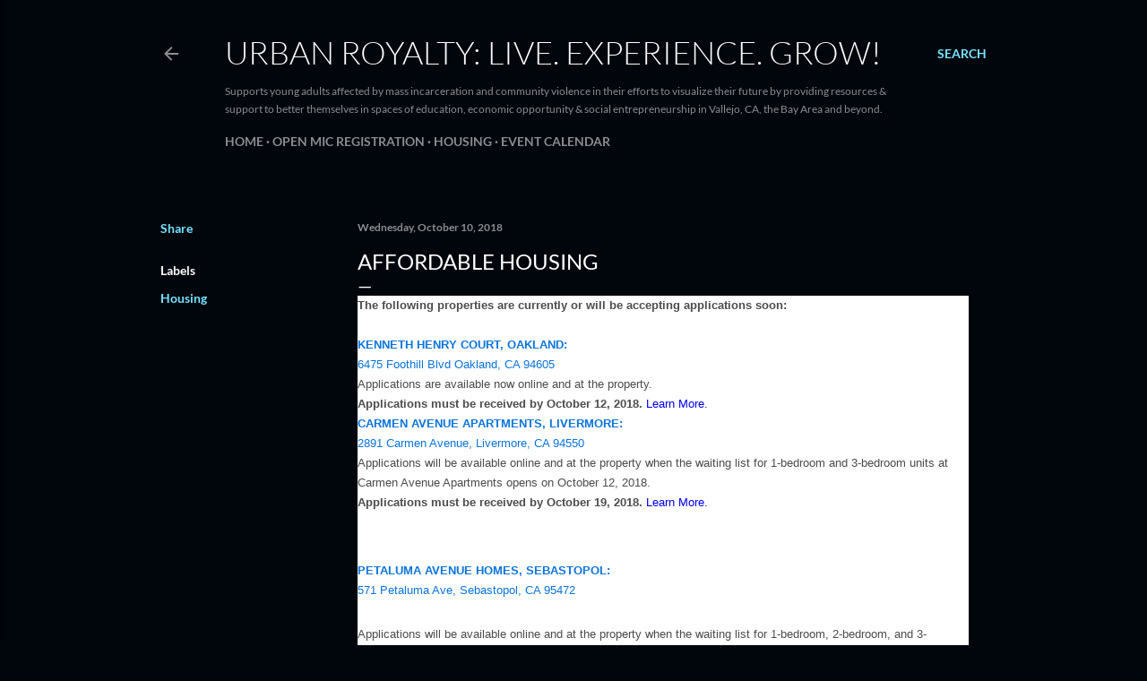

--- FILE ---
content_type: text/html; charset=utf-8
request_url: https://www.google.com/recaptcha/api2/aframe
body_size: 266
content:
<!DOCTYPE HTML><html><head><meta http-equiv="content-type" content="text/html; charset=UTF-8"></head><body><script nonce="A7df0o8-mFYFUr1_CW1QjQ">/** Anti-fraud and anti-abuse applications only. See google.com/recaptcha */ try{var clients={'sodar':'https://pagead2.googlesyndication.com/pagead/sodar?'};window.addEventListener("message",function(a){try{if(a.source===window.parent){var b=JSON.parse(a.data);var c=clients[b['id']];if(c){var d=document.createElement('img');d.src=c+b['params']+'&rc='+(localStorage.getItem("rc::a")?sessionStorage.getItem("rc::b"):"");window.document.body.appendChild(d);sessionStorage.setItem("rc::e",parseInt(sessionStorage.getItem("rc::e")||0)+1);localStorage.setItem("rc::h",'1768877519906');}}}catch(b){}});window.parent.postMessage("_grecaptcha_ready", "*");}catch(b){}</script></body></html>